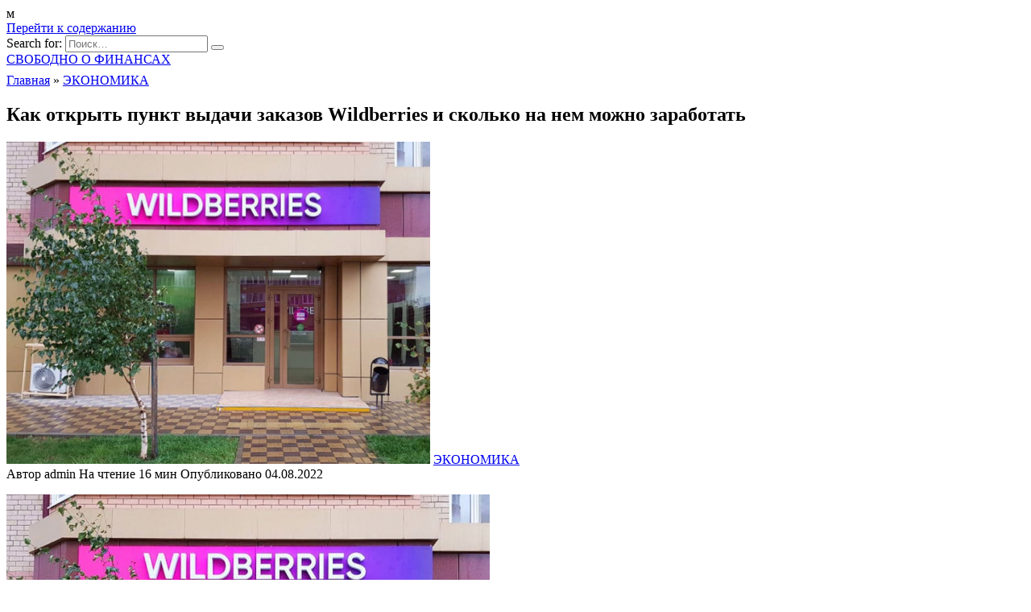

--- FILE ---
content_type: text/html; charset=utf-8
request_url: https://www.google.com/recaptcha/api2/aframe
body_size: 249
content:
<!DOCTYPE HTML><html><head><meta http-equiv="content-type" content="text/html; charset=UTF-8"></head><body><script nonce="_5Wg1wG52Mrn71W-HCNbNw">/** Anti-fraud and anti-abuse applications only. See google.com/recaptcha */ try{var clients={'sodar':'https://pagead2.googlesyndication.com/pagead/sodar?'};window.addEventListener("message",function(a){try{if(a.source===window.parent){var b=JSON.parse(a.data);var c=clients[b['id']];if(c){var d=document.createElement('img');d.src=c+b['params']+'&rc='+(localStorage.getItem("rc::a")?sessionStorage.getItem("rc::b"):"");window.document.body.appendChild(d);sessionStorage.setItem("rc::e",parseInt(sessionStorage.getItem("rc::e")||0)+1);localStorage.setItem("rc::h",'1768688356122');}}}catch(b){}});window.parent.postMessage("_grecaptcha_ready", "*");}catch(b){}</script></body></html>